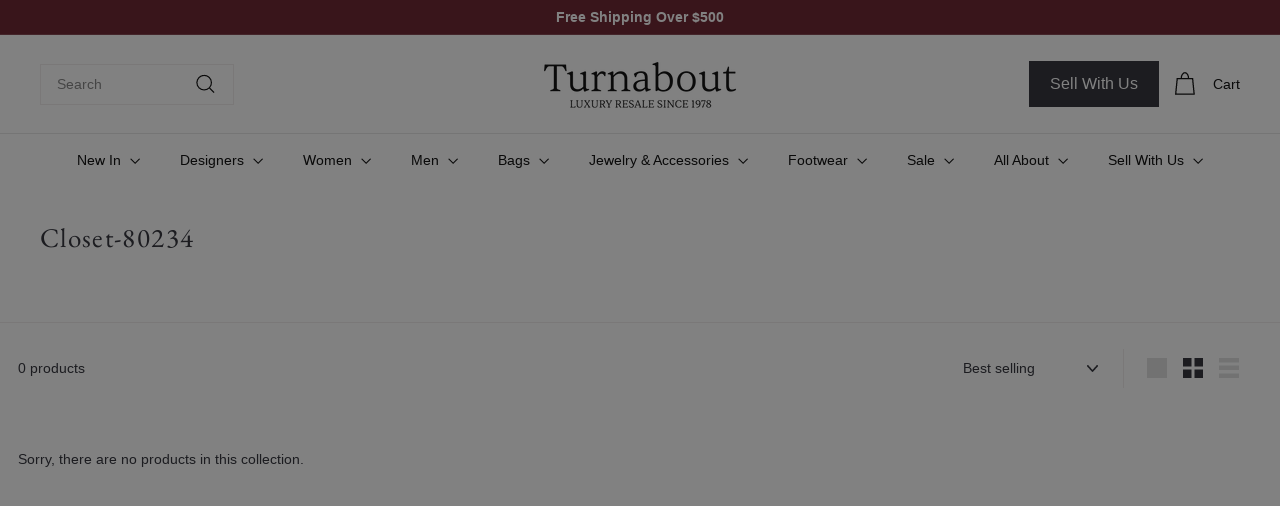

--- FILE ---
content_type: text/javascript
request_url: https://turnabout.com/cdn/shop/t/78/assets/a11y.js?v=118065092949826047841764627926
body_size: -294
content:
import"@archetype-themes/scripts/helpers/delegate";export function trapFocus(options){let eventsName={focusin:options.namespace?"focusin."+options.namespace:"focusin",focusout:options.namespace?"focusout."+options.namespace:"focusout",keydown:options.namespace?"keydown."+options.namespace:"keydown.handleFocus"},focusableEls=options.container.querySelectorAll('button, [href], input, select, textarea, label, [tabindex]:not([tabindex^="-"])'),focusableElements=[].slice.call(focusableEls).filter(el=>el.offsetParent!==null),firstFocusable=focusableElements[0],lastFocusable=focusableElements[focusableElements.length-1];options.elementToFocus||(options.elementToFocus=options.container),options.container.setAttribute("tabindex","-1"),options.elementToFocus.focus(),document.documentElement.off("focusin"),document.documentElement.on(eventsName.focusout,function(){document.documentElement.off(eventsName.keydown)}),document.documentElement.on(eventsName.focusin,function(evt){evt.target!==options.container&&evt.target!==lastFocusable&&evt.target!==firstFocusable||document.documentElement.on(eventsName.keydown,function(evt2){_manageFocus(evt2)})});function _manageFocus(evt){evt.keyCode===9&&evt.target===lastFocusable&&!evt.shiftKey&&(evt.preventDefault(),firstFocusable.focus())}}export function removeTrapFocus(options){let eventName=options.namespace?"focusin."+options.namespace:"focusin";options.container&&options.container.removeAttribute("tabindex"),document.documentElement.off(eventName)}export function lockMobileScrolling(namespace,element){let el=element||document.documentElement;document.documentElement.classList.add("lock-scroll"),el.on("touchmove"+namespace,function(){return!0})}export function unlockMobileScrolling(namespace,element){document.documentElement.classList.remove("lock-scroll"),(element||document.documentElement).off("touchmove"+namespace)}
//# sourceMappingURL=/cdn/shop/t/78/assets/a11y.js.map?v=118065092949826047841764627926
